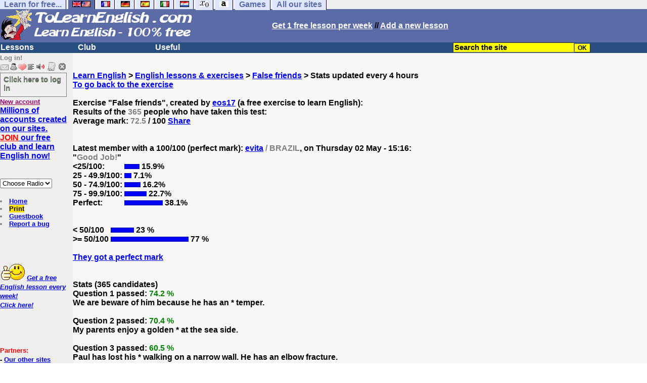

--- FILE ---
content_type: text/html; charset=utf-8
request_url: https://www.google.com/recaptcha/api2/aframe
body_size: 266
content:
<!DOCTYPE HTML><html><head><meta http-equiv="content-type" content="text/html; charset=UTF-8"></head><body><script nonce="DC-f0yUNUiQk8Biuw4KJZQ">/** Anti-fraud and anti-abuse applications only. See google.com/recaptcha */ try{var clients={'sodar':'https://pagead2.googlesyndication.com/pagead/sodar?'};window.addEventListener("message",function(a){try{if(a.source===window.parent){var b=JSON.parse(a.data);var c=clients[b['id']];if(c){var d=document.createElement('img');d.src=c+b['params']+'&rc='+(localStorage.getItem("rc::a")?sessionStorage.getItem("rc::b"):"");window.document.body.appendChild(d);sessionStorage.setItem("rc::e",parseInt(sessionStorage.getItem("rc::e")||0)+1);localStorage.setItem("rc::h",'1768904668963');}}}catch(b){}});window.parent.postMessage("_grecaptcha_ready", "*");}catch(b){}</script></body></html>